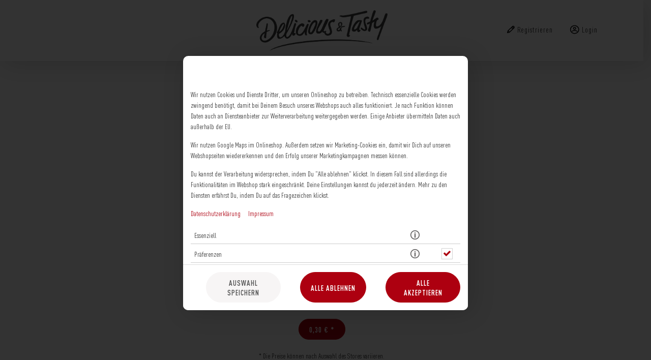

--- FILE ---
content_type: text/html; charset=UTF-8
request_url: https://webshop.deliciousandtasty.com/shoppingCart
body_size: -38
content:
<table class="warenkorb warenkorb-leer use-loyalty-system" role="table" aria-label="Warenkorb">   <thead></thead>   <tbody class="no-articles">       <tr>           <td colspan="3">               <div class="text-center no-articles-in-basket">Keine Artikel im Warenkorb.</div>           </td>       </tr>   </tbody><tfoot>       <tr class="loyalty-system-basket-points" style="display:none;">           <td class="artikelname">D&T Coins für Warenkorb</td>           <td colspan="2" class="artikelsumme"></td>       </tr></tfood></table>

--- FILE ---
content_type: text/css
request_url: https://webshop.deliciousandtasty.com/theme/css/Articledata/select-article-preview.css
body_size: -155
content:
@CHARSET "UTF-8";

#voucher-widget, #shopping-cart-widget {
    display: none;
}

.page-header {
    display: none;
}

.articledata_selectArticlePreview .content-container-header, .articledata_selectArticlePreview2 .content-container-header {
    display: none;
}

.navigation .nav li {
    display: none;
}

div.artikelname {
    font-family: 'Univers LT W02 55 Roman';
    font-size: 1.5em;
    /*line-height: 1.2em;*/
    line-height: 30px;
    text-align: center;
}

div.artikelbeschreibung {
    text-align: center;
}

div.artikelbild {
    text-align: center;
}
div.artikelbild img {
    border: none;
}

div.artikelbestellen {
    text-align: center;
}

.btn.button_absenden {
    width: 100%;
    margin: 0;
}





[data-rel="locate-store-modal"] {
    width: auto;
}

[data-rel="locate-store-modal"] .modal-header {
    min-height: 45px;
}

[data-rel="locate-store-modal"] .modal-body {
    padding: 0;
    overflow-y: visible;
}


[data-rel="locate-store-modal"] #store-search {
    position: relative;
}

[data-rel="locate-store-modal"] #store-search .content {
    padding: 0;
}

[data-rel="locate-store-modal"] #store-search .container-search {
    position: relative;
}

.pac-container {
    z-index: 999999;
}



.content.preview-info {
    margin-top: 21px;
}


--- FILE ---
content_type: image/svg+xml
request_url: https://sd-application.simplydelivery.io/webshop/mandant/dandt/theme/img/icons/profile.svg
body_size: 326
content:
<svg xmlns="http://www.w3.org/2000/svg" xmlns:xlink="http://www.w3.org/1999/xlink" width="26" height="26" viewBox="0 0 26 26">
  <defs>
    <clipPath id="clip-path">
      <rect id="Rechteck_136" data-name="Rechteck 136" width="26" height="26" transform="translate(-0.274 -0.049)" fill="#000000" />
    </clipPath>
  </defs>
  <g id="noun_profile_3530304" transform="translate(0.274 0.049)" clip-path="url(#clip-path)">
    <path id="Pfad_231" data-name="Pfad 231" d="M14.738,40.041a.993.993,0,0,1-1.575-.947,1.01,1.01,0,0,1,.39-.652,11.917,11.917,0,0,1,14.191,0,1.01,1.01,0,0,1,.39.652,1,1,0,0,1-1.575.947,9.92,9.92,0,0,0-11.82,0Z" transform="translate(-7.852 -21.671)" fill="#000000"/>
    <path id="Pfad_232" data-name="Pfad 232" d="M2,13.932a11.936,11.936,0,1,1,3.5,8.436A11.924,11.924,0,0,1,2,13.932Zm1.989,0A9.94,9.94,0,1,1,6.9,20.963,9.96,9.96,0,0,1,3.989,13.932Z" transform="translate(-1.135 -1.133)" fill="#000000" fill-rule="evenodd"/>
    <path id="Pfad_233" data-name="Pfad 233" d="M22.141,17.569a3.945,3.945,0,1,1,1.153,2.792,3.949,3.949,0,0,1-1.153-2.792m1.993,0a1.94,1.94,0,0,1,.573-1.384,1.949,1.949,0,0,1,2.768,0A1.957,1.957,0,1,1,24.7,18.953a1.96,1.96,0,0,1-.577-1.384" transform="translate(-13.263 -8.131)" fill="#000000" fill-rule="evenodd"/>
  </g>
</svg>


--- FILE ---
content_type: image/svg+xml
request_url: https://sd-application.simplydelivery.io/webshop/mandant/dandt/theme/img/icons/edit.svg
body_size: 135
content:
<svg xmlns="http://www.w3.org/2000/svg" width="19.58" height="19.571" viewBox="0 0 19.58 19.571">
  <path id="noun_edit_1279609" d="M15.943,34.526a.978.978,0,0,0,.246-.031l5.334-1.4a.978.978,0,0,0,.447-.254l11.473-11.45a3.772,3.772,0,1,0-5.334-5.334L16.634,27.541a.978.978,0,0,0-.254.447L15,33.314a.978.978,0,0,0,.947,1.213Zm14.831-17.6a1.813,1.813,0,0,1,1.584,2.7l-2.47-2.47A1.8,1.8,0,0,1,30.775,16.923Zm-2.319,1.567,2.568,2.568-.986.975-2.568-2.568Zm-2.369,2.344,2.582,2.582-7.323,7.312-2.568-2.571Zm-8.215,9.184,1.612,1.612-2.177.559Z" transform="translate(-14.968 -14.955)" fill="#000000"/>
</svg>
